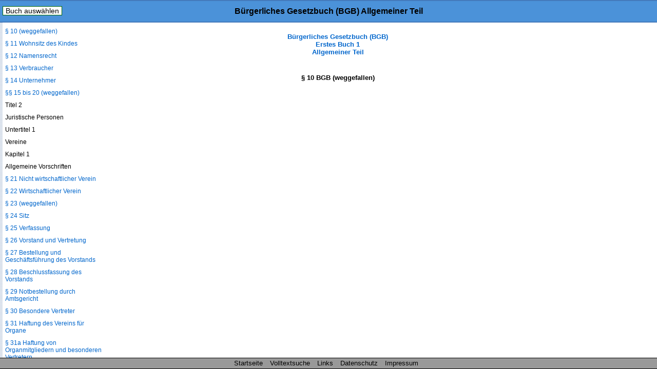

--- FILE ---
content_type: text/html
request_url: https://www.buergerliches-gesetzbuch.info/bgb/10.html
body_size: 7831
content:
<!DOCTYPE HTML>
<html lang="de">
<head>
<meta charset="UTF-8">
<meta name="robots" content="index,follow">
<meta name="description" content="&sect; 10 BGB (weggefallen) ">
<meta name="keywords" content="&sect; 10 BGB (weggefallen)">
<meta content="de" name="Content-Language">
<link href="/css/paragraphen.css" rel="stylesheet" type="text/css">
<title>&sect; 10 BGB (weggefallen)</title>
<link rel="canonical" href="https://www.buergerliches-gesetzbuch.info/bgb/10.html">
<meta name="viewport" content="width=device-width, initial-scale=1.0">
<link rel="icon" href="/favicon.ico">
<!--<script type="text/javascript" src="/scripte/sprungmenue.js"></script>-->
<!--<script type="text/javascript" src="/scripte/scroll_navi.js"></script>-->

<!--Google Analytics-->
<!--Google Analytics Ende-->

<!--[if lt IE 9]>
<script src="/scripte/html5shiv.js"></script>
<![endif]-->

<!--[if lte IE 8]>
<script type="text/javascript" src="/scripte/respond-mod.js"></script>       		
<![endif]--> 

<!-- Fehlendes GPT in IE 6 simulieren -->
<!--[IF IE 6]>
<script type='text/javascript'>
	//! googletag.cmd muss in IE 6 definiert werden, damit spaetere Zugriffe
	//! darauf nicht zu Fehlern fuehren.
    var googletag = googletag || {};
    googletag.cmd = googletag.cmd || [];
</script>
<![ENDIF]-->

<!-- GPT in IE 6 ausschalten -->
<!--[IF gt IE 6]> <!- - -->
<script type='text/javascript'>
    var googletag = googletag || {};
    googletag.cmd = googletag.cmd || [];
    (function() {
      var
        gads = document.createElement('script'),
        useSSL = 'https:' == document.location.protocol,
        node = document.getElementsByTagName('script')[0];
      
      gads.async = true;
      gads.type = 'text/javascript';
      gads.src = (useSSL ? 'https:' : 'http:') + '//securepubads.g.doubleclick.net/tag/js/gpt.js';
      node.parentNode.insertBefore(gads, node);
    })();
</script>
<!-- <![ENDIF]--><!-- -->
<script type='text/javascript'>
  googletag.cmd.push(function() {
    
	var mapping;
	
    mapping = googletag.sizeMapping().
            /*addSize([  1,    1], [320,  50]).*/
			addSize([  1,    1], []).
            /*addSize([768, 200], [468, 60]).*/
			addSize([768, 200], []).
            /*addSize([1250, 200], [728, 90]).*/
			/*addSize([1250, 200], [468, 60]).*/
			addSize([1250, 200], []).
            build();
    window.slotOben = googletag.defineSlot('/1006753/BGB_RWD_Oben', [320, 50], 'div-gpt-ad-1488825125616-0').
    defineSizeMapping(mapping).
    addService(googletag.pubads()).
    setCollapseEmptyDiv(true);
    
    mapping = googletag.sizeMapping().
            addSize([   1,   1], []).
            addSize([ 895, 200], [160, 600]).
			addSize([1500, 200], [160, 600]).
            /*addSize([1500, 200], [[160, 600], [300, 600]]).*/
            build();
    window.slotRechts = googletag.defineSlot('/1006753/BGB_RWD_Rechts', [320, 50], 'div-gpt-ad-1488825125616-1').
    defineSizeMapping(mapping).
    addService(googletag.pubads());
    
    mapping = googletag.sizeMapping().
            addSize([  1,    1], [320,  50]).
            addSize([768,  200], [468,  60]).
            addSize([1250, 200], [728,  90]).
			/*addSize([1250, 200], [450,  278]).*/
			/*addSize([1250, 200], 'fluid').*/
            build();
    window.slotUnten = googletag.defineSlot('/1006753/BGB_RWD_Unten', [320, 50], 'div-gpt-ad-1488825125616-2').
    defineSizeMapping(mapping).
    addService(googletag.pubads()).
    setCollapseEmptyDiv(true);
    
    googletag.pubads().enableSingleRequest();
    googletag.pubads().disableInitialLoad();
    googletag.enableServices();
  });
</script>
</head>
<body id="buch1">
<div class="wrapper">
<!--Para_sprungmenueersatz.html-->
<header id="mainHeader">
<div id="startseite"><a href="/">B&uuml;rgerliches Gesetzbuch (BGB)</a></div>
<nav id="naviBuch">
  <ul id="navioben">
    <li><a href="#">Buch ausw&auml;hlen</a>
      <ul id="naviobensub">
        <li id="libgb1"><a href="/bgb/1.html">Allgemeiner Teil</a></li>
        <li id="libgb2"><a href="/bgb/241.html">Recht der Schuldverh&auml;ltnisse</a></li>
        <li id="libgb3"><a href="/bgb/854.html">Sachenrecht</a></li>
        <li id="libgb4"><a href="/bgb/1297.html">Familienrecht</a></li>
        <li id="libgb5"><a href="/bgb/1922.html">Erbrecht</a></li>
      </ul>
    </li>
  </ul>
</nav>
<h1>B&uuml;rgerliches Gesetzbuch (BGB) Allgemeiner Teil</h1>
</header>
<div id="content">

<div class="scrollbarzwang"></div>
<div class="werbung_rechts">
<div id='div-gpt-ad-1488825125616-1' style="visibility: hidden;">
    <script type='text/javascript'>
    googletag.cmd.push(function() { googletag.display('div-gpt-ad-1488825125616-1'); });
  </script>
  </div>
</div>
<div class="content_2">
<!-- google_ad_section_start -->
<div id="home">
  <div id="buchNameStand"><a href="/bgb/1.html">B&uuml;rgerliches Gesetzbuch (BGB)<br/>
      Erstes Buch 1<br/>
      Allgemeiner Teil</a>
</div>
</div>
<div class="werbung_oben">
<div id='div-gpt-ad-1488825125616-0' style='visibility: hidden;'>
    <script type='text/javascript'>
      googletag.cmd.push(function() { googletag.display('div-gpt-ad-1488825125616-0'); });
    </script>
  </div>
</div>
<main id="mainContent">
<h1>&sect; 10 BGB (weggefallen)</h1>
<div class="ParaAbsatz"></div>
</main>
<div class="werbung_unten">
<div id='div-gpt-ad-1488825125616-2' style="visibility: hidden;">
    <script type='text/javascript'>
      googletag.cmd.push(function() { googletag.display('div-gpt-ad-1488825125616-2'); });
    </script>
</div>
</div>
<!-- google_ad_section_end -->
<!--Ende Div Content_2--></div>
<!--Ende Div Content--></div>
<nav id="naviPara">
  <div id="navilinks">
    <h2>B&uuml;rgerliches Gesetzbuch (BGB) Buch 1<br />
      Allgemeiner Teil</h2>
    <p>Inhaltsverzeichnis</p>
    <p>Buch 1</p>
<p>Allgemeiner Teil</p>
<p>Abschnitt 1</p>
<p>Personen</p>
<p>Titel 1</p>
<p>Nat&uuml;rliche Personen, Verbraucher, Unternehmer</p>
<p><a href="/bgb/1.html">&sect; 1 Beginn der Rechtsf&auml;higkeit</a></p>
<p><a href="/bgb/2.html">&sect; 2 Eintritt der Vollj&auml;hrigkeit</a></p>
<p><a href="/bgb/3-bis-6.html">&sect;&sect; 3 bis 6 (weggefallen)</a></p>
<p><a href="/bgb/7.html">&sect; 7 Wohnsitz; Begr&uuml;ndung und Aufhebung</a></p>
<p><a href="/bgb/8.html">&sect; 8 Wohnsitz nicht voll Gesch&auml;ftsf&auml;higer</a></p>
<p><a href="/bgb/9.html">&sect; 9 Wohnsitz eines Soldaten</a></p>
<p><a href="/bgb/10.html">&sect; 10 (weggefallen)</a></p>
<p><a href="/bgb/11.html">&sect; 11 Wohnsitz des Kindes</a></p>
<p><a href="/bgb/12.html">&sect; 12 Namensrecht</a></p>
<p><a href="/bgb/13.html">&sect; 13 Verbraucher</a></p>
<p><a href="/bgb/14.html">&sect; 14 Unternehmer</a></p>
<p><a href="/bgb/15-bis-20.html">&sect;&sect; 15 bis 20 (weggefallen)</a></p>
<p>Titel 2</p>
<p>Juristische Personen</p>
<p>Untertitel 1</p>
<p>Vereine</p>
<p>Kapitel 1</p>
<p>Allgemeine Vorschriften</p>
<p><a href="/bgb/21.html">&sect; 21 Nicht wirtschaftlicher Verein</a></p>
<p><a href="/bgb/22.html">&sect; 22 Wirtschaftlicher Verein</a></p>
<p><a href="/bgb/23.html">&sect; 23 (weggefallen)</a></p>
<p><a href="/bgb/24.html">&sect; 24 Sitz</a></p>
<p><a href="/bgb/25.html">&sect; 25 Verfassung</a></p>
<p><a href="/bgb/26.html">&sect; 26 Vorstand und Vertretung</a></p>
<p><a href="/bgb/27.html">&sect; 27 Bestellung und Gesch&auml;ftsf&uuml;hrung des Vorstands</a></p>
<p><a href="/bgb/28.html">&sect; 28 Beschlussfassung des Vorstands</a></p>
<p><a href="/bgb/29.html">&sect; 29 Notbestellung durch Amtsgericht</a></p>
<p><a href="/bgb/30.html">&sect; 30 Besondere Vertreter</a></p>
<p><a href="/bgb/31.html">&sect; 31 Haftung des Vereins f&uuml;r Organe</a></p>
<p><a href="/bgb/31a.html">&sect; 31a Haftung von Organmitgliedern und besonderen Vertretern</a></p>
<p><a href="/bgb/31b.html">&sect; 31b Haftung von Vereinsmitgliedern</a></p>
<p><a href="/bgb/32.html">&sect; 32 Mitgliederversammlung; Beschlussfassung</a></p>
<p><a href="/bgb/33.html">&sect; 33 Satzungs&auml;nderung</a></p>
<p><a href="/bgb/34.html">&sect; 34 Ausschluss vom Stimmrecht</a></p>
<p><a href="/bgb/35.html">&sect; 35 Sonderrechte</a></p>
<p><a href="/bgb/36.html">&sect; 36 Berufung der Mitgliederversammlung</a></p>
<p><a href="/bgb/37.html">&sect; 37 Berufung auf Verlangen einer Minderheit</a></p>
<p><a href="/bgb/38.html">&sect; 38 Mitgliedschaft</a></p>
<p><a href="/bgb/39.html">&sect; 39 Austritt aus dem Verein</a></p>
<p><a href="/bgb/40.html">&sect; 40 Nachgiebige Vorschriften</a></p>
<p><a href="/bgb/41.html">&sect; 41 Aufl&ouml;sung des Vereins</a></p>
<p><a href="/bgb/42.html">&sect; 42 Insolvenz</a></p>
<p><a href="/bgb/43.html">&sect; 43 Entziehung der Rechtsf&auml;higkeit</a></p>
<p><a href="/bgb/44.html">&sect; 44 Zust&auml;ndigkeit und Verfahren</a></p>
<p><a href="/bgb/45.html">&sect; 45 Anfall des Vereinsverm&ouml;gens</a></p>
<p><a href="/bgb/46.html">&sect; 46 Anfall an den Fiskus</a></p>
<p><a href="/bgb/47.html">&sect; 47 Liquidation</a></p>
<p><a href="/bgb/48.html">&sect; 48 Liquidatoren</a></p>
<p><a href="/bgb/49.html">&sect; 49 Aufgaben der Liquidatoren</a></p>
<p><a href="/bgb/50.html">&sect; 50 Bekanntmachung des Vereins in Liquidation</a></p>
<p><a href="/bgb/50a.html">&sect; 50a Bekanntmachungsblatt</a></p>
<p><a href="/bgb/51.html">&sect; 51 Sperrjahr</a></p>
<p><a href="/bgb/52.html">&sect; 52 Sicherung f&uuml;r Gl&auml;ubiger</a></p>
<p><a href="/bgb/53.html">&sect; 53 Schadensersatzpflicht der Liquidatoren</a></p>
<p><a href="/bgb/54.html">&sect; 54 Vereine ohne Rechtspers&ouml;nlichkeit</a></p>
<p>Kapitel 2</p>
<p>Eingetragene Vereine</p>
<p><a href="/bgb/55.html">&sect; 55 Zust&auml;ndigkeit f&uuml;r die Registereintragung</a></p>
<p><a href="/bgb/55a.html">&sect; 55a Elektronisches Vereinsregister</a></p>
<p><a href="/bgb/56.html">&sect; 56 Mindestmitgliederzahl des Vereins</a></p>
<p><a href="/bgb/57.html">&sect; 57 Mindesterfordernisse an die Vereinssatzung</a></p>
<p><a href="/bgb/58.html">&sect; 58 Sollinhalt der Vereinssatzung</a></p>
<p><a href="/bgb/59.html">&sect; 59 Anmeldung zur Eintragung</a></p>
<p><a href="/bgb/60.html">&sect; 60 Zur&uuml;ckweisung der Anmeldung</a></p>
<p><a href="/bgb/61-bis-63.html">&sect;&sect; 61 bis 63 (weggefallen)</a></p>
<p><a href="/bgb/64.html">&sect; 64 Inhalt der Vereinsregistereintragung</a></p>
<p><a href="/bgb/65.html">&sect; 65 Namenszusatz</a></p>
<p><a href="/bgb/66.html">&sect; 66 Aufbewahrung von Dokumenten</a></p>
<p><a href="/bgb/67.html">&sect; 67 &Auml;nderung des Vorstands</a></p>
<p><a href="/bgb/68.html">&sect; 68 Vertrauensschutz durch Vereinsregister</a></p>
<p><a href="/bgb/69.html">&sect; 69 Nachweis des Vereinsvorstands</a></p>
<p><a href="/bgb/70.html">&sect; 70 Vertrauensschutz bei Eintragungen zur Vertretungsmacht</a></p>
<p><a href="/bgb/71.html">&sect; 71 &Auml;nderungen der Satzung</a></p>
<p><a href="/bgb/72.html">&sect; 72 Bescheinigung der Mitgliederzahl</a></p>
<p><a href="/bgb/73.html">&sect; 73 Unterschreiten der Mindestmitgliederzahl</a></p>
<p><a href="/bgb/74.html">&sect; 74 Aufl&ouml;sung</a></p>
<p><a href="/bgb/75.html">&sect; 75 Eintragungen bei Insolvenz</a></p>
<p><a href="/bgb/76.html">&sect; 76 Eintragungen bei Liquidation</a></p>
<p><a href="/bgb/77.html">&sect; 77 Anmeldepflichtige und Form der Anmeldungen</a></p>
<p><a href="/bgb/78.html">&sect; 78 Festsetzung von Zwangsgeld</a></p>
<p><a href="/bgb/79.html">&sect; 79 Einsicht in das Vereinsregister</a></p>
<p><a href="/bgb/79a.html">&sect; 79a Anwendung der Verordnung (EU) 2016/679 im Registerverfahren</a></p>
<p>Untertitel 2</p>
<p>Rechtsf&auml;hige Stiftungen</p>
<p><a href="/bgb/80.html">&sect; 80 Ausgestaltung und Entstehung der Stiftung</a></p>
<p><a href="/bgb/81.html">&sect; 81 Stiftungsgesch&auml;ft</a></p>
<p><a href="/bgb/81a.html">&sect; 81a Widerruf des Stiftungsgesch&auml;fts</a></p>
<p><a href="/bgb/82.html">&sect; 82 Anerkennung der Stiftung</a></p>
<p><a href="/bgb/82a.html">&sect; 82a &Uuml;bertragung und &Uuml;bergang des gewidmeten Verm&ouml;gens</a></p>
<p><a href="/bgb/83.html">&sect; 83 Stiftungsverfassung und Stifterwille</a></p>
<p><a href="/bgb/83a.html">&sect; 83a Verwaltungssitz der Stiftung</a></p>
<p><a href="/bgb/83b.html">&sect; 83b Stiftungsverm&ouml;gen</a></p>
<p><a href="/bgb/83c.html">&sect; 83c Verwaltung des Grundstockverm&ouml;gens</a></p>
<p><a href="/bgb/84.html">&sect; 84 Stiftungsorgane</a></p>
<p><a href="/bgb/84a.html">&sect; 84a Rechte und Pflichten der Organmitglieder</a></p>
<p><a href="/bgb/84b.html">&sect; 84b Beschlussfassung der Organe</a></p>
<p><a href="/bgb/84c.html">&sect; 84c Notma&szlig;nahmen bei fehlenden Organmitgliedern</a></p>
<p><a href="/bgb/85.html">&sect; 85 Voraussetzungen f&uuml;r Satzungs&auml;nderungen</a></p>
<p><a href="/bgb/85a.html">&sect; 85a Verfahren bei Satzungs&auml;nderungen</a></p>
<p><a href="/bgb/86.html">&sect; 86 Voraussetzungen f&uuml;r die Zulegung</a></p>
<p><a href="/bgb/86a.html">&sect; 86a Voraussetzungen f&uuml;r die Zusammenlegung</a></p>
<p><a href="/bgb/86b.html">&sect; 86b Verfahren der Zulegung und der Zusammenlegung</a></p>
<p><a href="/bgb/86c.html">&sect; 86c Zulegungsvertrag und Zusammenlegungsvertrag</a></p>
<p><a href="/bgb/86d.html">&sect; 86d Form des Zulegungsvertrags und des Zusammenlegungsvertrags</a></p>
<p><a href="/bgb/86e.html">&sect; 86e Beh&ouml;rdliche Zulegungsentscheidung und Zusammenlegungs&shy;entscheidung</a></p>
<p><a href="/bgb/86f.html">&sect; 86f Wirkungen der Zulegung und der Zusammenlegung</a></p>
<p><a href="/bgb/86g.html">&sect; 86g Bekanntmachung der Zulegung und der Zusammenlegung</a></p>
<p><a href="/bgb/86h.html">&sect; 86h Gl&auml;ubigerschutz</a></p>
<p><a href="/bgb/87.html">&sect; 87 Aufl&ouml;sung der Stiftung durch die Stiftungsorgane</a></p>
<p><a href="/bgb/87a.html">&sect; 87a Aufhebung der Stiftung</a></p>
<p><a href="/bgb/87b.html">&sect; 87b Aufl&ouml;sung der Stiftung bei Insolvenz</a></p>
<p><a href="/bgb/87c.html">&sect; 87c Verm&ouml;gensanfall und Liquidation</a></p>
<p><a href="/bgb/88.html">&sect; 88 Kirchliche Stiftungen</a></p>
<p>Untertitel 3</p>
<p>Juristische Personen des &ouml;ffentlichen Rechts</p>
<p><a href="/bgb/89.html">&sect; 89 Haftung f&uuml;r Organe; Insolvenz</a></p>
<p>Abschnitt 2</p>
<p>Sachen und Tiere</p>
<p><a href="/bgb/90.html">&sect; 90 Begriff der Sache</a></p>
<p><a href="/bgb/90a.html">&sect; 90a Tiere</a></p>
<p><a href="/bgb/91.html">&sect; 91 Vertretbare Sachen</a></p>
<p><a href="/bgb/92.html">&sect; 92 Verbrauchbare Sachen</a></p>
<p><a href="/bgb/93.html">&sect; 93 Wesentliche Bestandteile einer Sache</a></p>
<p><a href="/bgb/94.html">&sect; 94 Wesentliche Bestandteile eines Grundst&uuml;cks oder Geb&auml;udes</a></p>
<p><a href="/bgb/95.html">&sect; 95 Nur vor&uuml;bergehender Zweck</a></p>
<p><a href="/bgb/96.html">&sect; 96 Rechte als Bestandteile eines Grundst&uuml;cks</a></p>
<p><a href="/bgb/97.html">&sect; 97 Zubeh&ouml;r</a></p>
<p><a href="/bgb/98.html">&sect; 98 Gewerbliches und landwirtschaftliches Inventar</a></p>
<p><a href="/bgb/99.html">&sect; 99 Fr&uuml;chte</a></p>
<p><a href="/bgb/100.html">&sect; 100 Nutzungen</a></p>
<p><a href="/bgb/101.html">&sect; 101 Verteilung der Fr&uuml;chte</a></p>
<p><a href="/bgb/102.html">&sect; 102 Ersatz der Gewinnungskosten</a></p>
<p><a href="/bgb/103.html">&sect; 103 Verteilung der Lasten</a></p>
<p>Abschnitt 3</p>
<p>Rechtsgesch&auml;fte</p>
<p>Titel 1</p>
<p>Gesch&auml;ftsf&auml;higkeit</p>
<p><a href="/bgb/104.html">&sect; 104 Gesch&auml;ftsunf&auml;higkeit</a></p>
<p><a href="/bgb/105.html">&sect; 105 Nichtigkeit der Willenserkl&auml;rung</a></p>
<p><a href="/bgb/105a.html">&sect; 105a Gesch&auml;fte des t&auml;glichen Lebens</a></p>
<p><a href="/bgb/106.html">&sect; 106 Beschr&auml;nkte Gesch&auml;ftsf&auml;higkeit Minderj&auml;hriger</a></p>
<p><a href="/bgb/107.html">&sect; 107 Einwilligung des gesetzlichen Vertreters</a></p>
<p><a href="/bgb/108.html">&sect; 108 Vertragsschluss ohne Einwilligung</a></p>
<p><a href="/bgb/109.html">&sect; 109 Widerrufsrecht des anderen Teils</a></p>
<p><a href="/bgb/110.html">&sect; 110 Bewirken der Leistung mit eigenen Mitteln</a></p>
<p><a href="/bgb/111.html">&sect; 111 Einseitige Rechtsgesch&auml;fte</a></p>
<p><a href="/bgb/112.html">&sect; 112 Selbst&auml;ndiger Betrieb eines Erwerbsgesch&auml;fts</a></p>
<p><a href="/bgb/113.html">&sect; 113 Dienst- oder Arbeitsverh&auml;ltnis</a></p>
<p><a href="/bgb/114-und-115.html">&sect;&sect; 114 und 115 (weggefallen)</a></p>
<p>Titel 2</p>
<p>Willenserkl&auml;rung</p>
<p><a href="/bgb/116.html">&sect; 116 Geheimer Vorbehalt</a></p>
<p><a href="/bgb/117.html">&sect; 117 Scheingesch&auml;ft</a></p>
<p><a href="/bgb/118.html">&sect; 118 Mangel der Ernstlichkeit</a></p>
<p><a href="/bgb/119.html">&sect; 119 Anfechtbarkeit wegen Irrtums</a></p>
<p><a href="/bgb/120.html">&sect; 120 Anfechtbarkeit wegen falscher &Uuml;bermittlung</a></p>
<p><a href="/bgb/121.html">&sect; 121 Anfechtungsfrist</a></p>
<p><a href="/bgb/122.html">&sect; 122 Schadensersatzpflicht des Anfechtenden</a></p>
<p><a href="/bgb/123.html">&sect; 123 Anfechtbarkeit wegen T&auml;uschung oder Drohung</a></p>
<p><a href="/bgb/124.html">&sect; 124 Anfechtungsfrist</a></p>
<p><a href="/bgb/125.html">&sect; 125 Nichtigkeit wegen Formmangels</a></p>
<p><a href="/bgb/126.html">&sect; 126 Schriftform</a></p>
<p><a href="/bgb/126a.html">&sect; 126a Elektronische Form</a></p>
<p><a href="/bgb/126b.html">&sect; 126b Textform</a></p>
<p><a href="/bgb/127.html">&sect; 127 Vereinbarte Form</a></p>
<p><a href="/bgb/127a.html">&sect; 127a Gerichtlicher Vergleich</a></p>
<p><a href="/bgb/128.html">&sect; 128 Notarielle Beurkundung</a></p>
<p><a href="/bgb/129.html">&sect; 129 &Ouml;ffentliche Beglaubigung</a></p>
<p><a href="/bgb/130.html">&sect; 130 Wirksamwerden der Willenserkl&auml;rung gegen&uuml;ber Abwesenden</a></p>
<p><a href="/bgb/131.html">&sect; 131 Wirksamwerden gegen&uuml;ber nicht voll Gesch&auml;ftsf&auml;higen</a></p>
<p><a href="/bgb/132.html">&sect; 132 Ersatz des Zugehens durch Zustellung</a></p>
<p><a href="/bgb/133.html">&sect; 133 Auslegung einer Willenserkl&auml;rung</a></p>
<p><a href="/bgb/134.html">&sect; 134 Gesetzliches Verbot</a></p>
<p><a href="/bgb/135.html">&sect; 135 Gesetzliches Ver&auml;u&szlig;erungsverbot</a></p>
<p><a href="/bgb/136.html">&sect; 136 Beh&ouml;rdliches Ver&auml;u&szlig;erungsverbot</a></p>
<p><a href="/bgb/137.html">&sect; 137 Rechtsgesch&auml;ftliches Verf&uuml;gungsverbot</a></p>
<p><a href="/bgb/138.html">&sect; 138 Sittenwidriges Rechtsgesch&auml;ft; Wucher</a></p>
<p><a href="/bgb/139.html">&sect; 139 Teilnichtigkeit</a></p>
<p><a href="/bgb/140.html">&sect; 140 Umdeutung</a></p>
<p><a href="/bgb/141.html">&sect; 141 Best&auml;tigung des nichtigen Rechtsgesch&auml;fts</a></p>
<p><a href="/bgb/142.html">&sect; 142 Wirkung der Anfechtung</a></p>
<p><a href="/bgb/143.html">&sect; 143 Anfechtungserkl&auml;rung</a></p>
<p><a href="/bgb/144.html">&sect; 144 Best&auml;tigung des anfechtbaren Rechtsgesch&auml;fts</a></p>
<p>Titel 3</p>
<p>Vertrag</p>
<p><a href="/bgb/145.html">&sect; 145 Bindung an den Antrag</a></p>
<p><a href="/bgb/146.html">&sect; 146 Erl&ouml;schen des Antrags</a></p>
<p><a href="/bgb/147.html">&sect; 147 Annahmefrist</a></p>
<p><a href="/bgb/148.html">&sect; 148 Bestimmung einer Annahmefrist</a></p>
<p><a href="/bgb/149.html">&sect; 149 Versp&auml;tet zugegangene Annahmeerkl&auml;rung</a></p>
<p><a href="/bgb/150.html">&sect; 150 Versp&auml;tete und ab&auml;ndernde Annahme</a></p>
<p><a href="/bgb/151.html">&sect; 151 Annahme ohne Erkl&auml;rung gegen&uuml;ber dem Antragenden</a></p>
<p><a href="/bgb/152.html">&sect; 152 Annahme bei notarieller Beurkundung</a></p>
<p><a href="/bgb/153.html">&sect; 153 Tod oder Gesch&auml;ftsunf&auml;higkeit des Antragenden</a></p>
<p><a href="/bgb/154.html">&sect; 154 Offener Einigungsmangel; fehlende Beurkundung</a></p>
<p><a href="/bgb/155.html">&sect; 155 Versteckter Einigungsmangel</a></p>
<p><a href="/bgb/156.html">&sect; 156 Vertragsschluss bei Versteigerung</a></p>
<p><a href="/bgb/157.html">&sect; 157 Auslegung von Vertr&auml;gen</a></p>
<p>Titel 4</p>
<p>Bedingung und Zeitbestimmung</p>
<p><a href="/bgb/158.html">&sect; 158 Aufschiebende und aufl&ouml;sende Bedingung</a></p>
<p><a href="/bgb/159.html">&sect; 159 R&uuml;ckbeziehung</a></p>
<p><a href="/bgb/160.html">&sect; 160 Haftung w&auml;hrend der Schwebezeit</a></p>
<p><a href="/bgb/161.html">&sect; 161 Unwirksamkeit von Verf&uuml;gungen w&auml;hrend der Schwebezeit</a></p>
<p><a href="/bgb/162.html">&sect; 162 Verhinderung oder Herbeif&uuml;hrung des Bedingungseintritts</a></p>
<p><a href="/bgb/163.html">&sect; 163 Zeitbestimmung</a></p>
<p>Titel 5</p>
<p>Vertretung und Vollmacht</p>
<p><a href="/bgb/164.html">&sect; 164 Wirkung der Erkl&auml;rung des Vertreters</a></p>
<p><a href="/bgb/165.html">&sect; 165 Beschr&auml;nkt gesch&auml;ftsf&auml;higer Vertreter</a></p>
<p><a href="/bgb/166.html">&sect; 166 Willensm&auml;ngel; Wissenszurechnung</a></p>
<p><a href="/bgb/167.html">&sect; 167 Erteilung der Vollmacht</a></p>
<p><a href="/bgb/168.html">&sect; 168 Erl&ouml;schen der Vollmacht</a></p>
<p><a href="/bgb/169.html">&sect; 169 Vollmacht des Beauftragten und des gesch&auml;ftsf&uuml;hrenden Gesellschafters</a></p>
<p><a href="/bgb/170.html">&sect; 170 Wirkungsdauer der Vollmacht</a></p>
<p><a href="/bgb/171.html">&sect; 171 Wirkungsdauer bei Kundgebung</a></p>
<p><a href="/bgb/172.html">&sect; 172 Vollmachtsurkunde</a></p>
<p><a href="/bgb/173.html">&sect; 173 Wirkungsdauer bei Kenntnis und fahrl&auml;ssiger Unkenntnis</a></p>
<p><a href="/bgb/174.html">&sect; 174 Einseitiges Rechtsgesch&auml;ft eines Bevollm&auml;chtigten</a></p>
<p><a href="/bgb/175.html">&sect; 175 R&uuml;ckgabe der Vollmachtsurkunde</a></p>
<p><a href="/bgb/176.html">&sect; 176 Kraftloserkl&auml;rung der Vollmachtsurkunde</a></p>
<p><a href="/bgb/177.html">&sect; 177 Vertragsschluss durch Vertreter ohne Vertretungsmacht</a></p>
<p><a href="/bgb/178.html">&sect; 178 Widerrufsrecht des anderen Teils</a></p>
<p><a href="/bgb/179.html">&sect; 179 Haftung des Vertreters ohne Vertretungsmacht</a></p>
<p><a href="/bgb/180.html">&sect; 180 Einseitiges Rechtsgesch&auml;ft</a></p>
<p><a href="/bgb/181.html">&sect; 181 Insichgesch&auml;ft</a></p>
<p>Titel 6</p>
<p>Einwilligung und Genehmigung</p>
<p><a href="/bgb/182.html">&sect; 182 Zustimmung</a></p>
<p><a href="/bgb/183.html">&sect; 183 Widerruflichkeit der Einwilligung</a></p>
<p><a href="/bgb/184.html">&sect; 184 R&uuml;ckwirkung der Genehmigung</a></p>
<p><a href="/bgb/185.html">&sect; 185 Verf&uuml;gung eines Nichtberechtigten</a></p>
<p>Abschnitt 4</p>
<p>Fristen, Termine</p>
<p><a href="/bgb/186.html">&sect; 186 Geltungsbereich</a></p>
<p><a href="/bgb/187.html">&sect; 187 Fristbeginn</a></p>
<p><a href="/bgb/188.html">&sect; 188 Fristende</a></p>
<p><a href="/bgb/189.html">&sect; 189 Berechnung einzelner Fristen</a></p>
<p><a href="/bgb/190.html">&sect; 190 Fristverl&auml;ngerung</a></p>
<p><a href="/bgb/191.html">&sect; 191 Berechnung von Zeitr&auml;umen</a></p>
<p><a href="/bgb/192.html">&sect; 192 Anfang, Mitte, Ende des Monats</a></p>
<p><a href="/bgb/193.html">&sect; 193 Sonn- und Feiertag; Sonnabend</a></p>
<p>Abschnitt 5</p>
<p>Verj&auml;hrung</p>
<p>Titel 1</p>
<p>Gegenstand und Dauer der Verj&auml;hrung</p>
<p><a href="/bgb/194.html">&sect; 194 Gegenstand der Verj&auml;hrung</a></p>
<p><a href="/bgb/195.html">&sect; 195 Regelm&auml;&szlig;ige Verj&auml;hrungsfrist</a></p>
<p><a href="/bgb/196.html">&sect; 196 Verj&auml;hrungsfrist bei Rechten an einem Grundst&uuml;ck</a></p>
<p><a href="/bgb/197.html">&sect; 197 Drei&szlig;igj&auml;hrige Verj&auml;hrungsfrist</a></p>
<p><a href="/bgb/198.html">&sect; 198 Verj&auml;hrung bei Rechtsnachfolge</a></p>
<p><a href="/bgb/199.html">&sect; 199 Beginn der regelm&auml;&szlig;igen Verj&auml;hrungsfrist und Verj&auml;hrungsh&ouml;chstfristen</a></p>
<p><a href="/bgb/200.html">&sect; 200 Beginn anderer Verj&auml;hrungsfristen</a></p>
<p><a href="/bgb/201.html">&sect; 201 Beginn der Verj&auml;hrungsfrist von festgestellten Anspr&uuml;chen</a></p>
<p><a href="/bgb/202.html">&sect; 202 Unzul&auml;ssigkeit von Vereinbarungen &uuml;ber die Verj&auml;hrung</a></p>
<p>Titel 2</p>
<p>Hemmung, Ablaufhemmung und Neubeginn der Verj&auml;hrung</p>
<p><a href="/bgb/203.html">&sect; 203 Hemmung der Verj&auml;hrung bei Verhandlungen</a></p>
<p><a href="/bgb/204.html">&sect; 204 Hemmung der Verj&auml;hrung durch Rechtsverfolgung</a></p>
<p><a href="/bgb/204a.html">&sect; 204a Hemmung der Verj&auml;hrung von Anspr&uuml;chen von Verbrauchern durch Klagen von qualifizierten Verbraucherverb&auml;nden oder qualifizierten Einrichtungen</a></p>
<p><a href="/bgb/205.html">&sect; 205 Hemmung der Verj&auml;hrung bei Leistungsverweigerungsrecht</a></p>
<p><a href="/bgb/206.html">&sect; 206 Hemmung der Verj&auml;hrung bei h&ouml;herer Gewalt</a></p>
<p><a href="/bgb/207.html">&sect; 207 Hemmung der Verj&auml;hrung aus famili&auml;ren und &auml;hnlichen Gr&uuml;nden</a></p>
<p><a href="/bgb/208.html">&sect; 208 Hemmung der Verj&auml;hrung bei Anspr&uuml;chen wegen Verletzung der sexuellen Selbstbestimmung</a></p>
<p><a href="/bgb/209.html">&sect; 209 Wirkung der Hemmung</a></p>
<p><a href="/bgb/210.html">&sect; 210 Ablaufhemmung bei nicht voll Gesch&auml;ftsf&auml;higen</a></p>
<p><a href="/bgb/211.html">&sect; 211 Ablaufhemmung in Nachlassf&auml;llen</a></p>
<p><a href="/bgb/212.html">&sect; 212 Neubeginn der Verj&auml;hrung</a></p>
<p><a href="/bgb/213.html">&sect; 213 Hemmung, Ablaufhemmung und erneuter Beginn der Verj&auml;hrung bei anderen Anspr&uuml;chen</a></p>
<p>Titel 3</p>
<p>Rechtsfolgen der Verj&auml;hrung</p>
<p><a href="/bgb/214.html">&sect; 214 Wirkung der Verj&auml;hrung</a></p>
<p><a href="/bgb/215.html">&sect; 215 Aufrechnung und Zur&uuml;ckbehaltungsrecht nach Eintritt der Verj&auml;hrung</a></p>
<p><a href="/bgb/216.html">&sect; 216 Wirkung der Verj&auml;hrung bei gesicherten Anspr&uuml;chen</a></p>
<p><a href="/bgb/217.html">&sect; 217 Verj&auml;hrung von Nebenleistungen</a></p>
<p><a href="/bgb/218.html">&sect; 218 Unwirksamkeit des R&uuml;cktritts</a></p>
<p><a href="/bgb/219-bis-225.html">&sect;&sect; 219 bis 225 (weggefallen)</a></p>
<p>Abschnitt 6</p>
<p>Aus&uuml;bung der Rechte, Selbstverteidigung, Selbsthilfe</p>
<p><a href="/bgb/226.html">&sect; 226 Schikaneverbot</a></p>
<p><a href="/bgb/227.html">&sect; 227 Notwehr</a></p>
<p><a href="/bgb/228.html">&sect; 228 Notstand</a></p>
<p><a href="/bgb/229.html">&sect; 229 Selbsthilfe</a></p>
<p><a href="/bgb/230.html">&sect; 230 Grenzen der Selbsthilfe</a></p>
<p><a href="/bgb/231.html">&sect; 231 Irrt&uuml;mliche Selbsthilfe</a></p>
<p>Abschnitt 7</p>
<p>Sicherheitsleistung</p>
<p><a href="/bgb/232.html">&sect; 232 Arten</a></p>
<p><a href="/bgb/233.html">&sect; 233 Wirkung der Hinterlegung</a></p>
<p><a href="/bgb/234.html">&sect; 234 Geeignete Wertpapiere</a></p>
<p><a href="/bgb/235.html">&sect; 235 Umtauschrecht</a></p>
<p><a href="/bgb/236.html">&sect; 236 Buchforderungen</a></p>
<p><a href="/bgb/237.html">&sect; 237 Bewegliche Sachen</a></p>
<p><a href="/bgb/238.html">&sect; 238 Hypotheken, Grund- und Rentenschulden</a></p>
<p><a href="/bgb/239.html">&sect; 239 B&uuml;rge</a></p>
<p><a href="/bgb/240.html">&sect; 240 Erg&auml;nzungspflicht</a></p>
<p><a href="/bgb/240a.html">&sect; 240a Verordnungserm&auml;chtigung</a></p>

  </div>
</nav>
<footer id="footer">
	<ul id="naviunten">
	<li><a href="/">Startseite</a></li>
	<li><a href="/search/search.pl">Volltextsuche</a></li>
	<li><a href="/zivilrecht.html">Links</a></li>
    <li><a href="/datenschutz.html">Datenschutz</a></li>
	<li><a href="/impressum.html">Impressum</a></li>
	</ul>
</footer>
<div class="footerbuch" >
    <p></p>
</div>
<!-- Ende wrapper --></div>
<!--<script src="/scripte/sizeDisplay.js"></script>-->
<!--<script type="text/javascript" src="https://ajax.googleapis.com/ajax/libs/jquery/1.8.3/jquery.min.js"></script>-->
<!--<script src="/scripte/jquery.min.js"></script>-->
<script src="/scripte/jquery-3.7.1.min.js"></script>
<script type="text/javascript" src="/scripte/scripte.js"></script>
<!--<script src="/1-res/meue/scriptesgbhtml5/scripte.js"></script>-->
</body>
</html>

--- FILE ---
content_type: text/html; charset=utf-8
request_url: https://www.google.com/recaptcha/api2/aframe
body_size: 267
content:
<!DOCTYPE HTML><html><head><meta http-equiv="content-type" content="text/html; charset=UTF-8"></head><body><script nonce="B5EfC0sRuNAgbWWOwsCOGw">/** Anti-fraud and anti-abuse applications only. See google.com/recaptcha */ try{var clients={'sodar':'https://pagead2.googlesyndication.com/pagead/sodar?'};window.addEventListener("message",function(a){try{if(a.source===window.parent){var b=JSON.parse(a.data);var c=clients[b['id']];if(c){var d=document.createElement('img');d.src=c+b['params']+'&rc='+(localStorage.getItem("rc::a")?sessionStorage.getItem("rc::b"):"");window.document.body.appendChild(d);sessionStorage.setItem("rc::e",parseInt(sessionStorage.getItem("rc::e")||0)+1);localStorage.setItem("rc::h",'1767228473230');}}}catch(b){}});window.parent.postMessage("_grecaptcha_ready", "*");}catch(b){}</script></body></html>

--- FILE ---
content_type: text/css
request_url: https://www.buergerliches-gesetzbuch.info/css/paragraphen.css
body_size: 13588
content:
@charset "utf-8";
/* CSS Document */
* {
	-moz-box-sizing: border-box;
	-webkit-box-sizing: border-box;
	box-sizing: border-box;
}

* {
	margin: 0;
	padding: 0;
}

body {
	font-family: Arial, Helvetica, sans-serif;
	background: #FFF;
}

ul {
	list-style: none;
}

/* ##### <header id="mainHeader"> Anfang ##### */

#mainHeader h1 {
	display: none;	
}

#startseite {
	height: 50px;
	background: #4B92D9;
	border-top-width: 2px;
	border-bottom-width: 2px;
	border-top-style: solid;
	border-bottom-style: solid;
	border-top-color: #447ABB;
	border-bottom-color: #447ABB;
	font-size: 16px;
	position: relative;
	padding-left: 4px;
}

#startseite a {
	display: block;
	float: left;
	line-height: 46px
}

#startseite a:link {
	text-decoration: none;
	color: #000000;
	font-weight: bold;
}
#startseite a:visited {
	text-decoration: none;
	color: #000000;
	font-weight: bold;
}
#startseite a:hover {
	text-decoration: underline;
	color: #000000;
	font-weight: bold;
}
#startseite a:active {
	text-decoration: none;
	color: #000000;
	font-weight: bold;
}

/*######## Test Navigation ausschalten ########*/

/*#naviBuch {
	visibility: hidden;	
	display: none;
}*/

/*#####################################*/

#toggleNavMain {
	display: block;
	position: absolute;
	right: 4px;
	top: 3px;
	background: #4B92D9;
	cursor: pointer;
}
#toggleNavMain img {
	display: block;/*width: 30px;*/
}

ul#navioben > li > a {
	display:none;
}

/*#######################*/
#naviobensub {
	position: absolute;
	background-color: #FFFFFF;
	width:100%
}

.js ul#naviobensub {
	display: none;
}

ul#navioben li ul {
	padding-left: 4px;
	padding-right: 4px;
	margin-top: 10px;
}

ul#navioben li ul a {
	display: block;
	border: 1px solid #000;
	height: 50px;
	line-height: 50px;
}

/*###############*/
ul#navioben li ul a:link {
	color: #0066CC;
	text-decoration: none;
}
ul#navioben li ul a:visited {
	text-decoration: none;
	color: #0066CC
}
ul#navioben li ul a:hover {
	color: #0066CC;
	text-decoration: underline;
}
ul#navioben li ul a:active {
	color: #0066CC
}
/*###############*/

/*content vor a Anfang*/
#libgb1 a:before {
	content: "\00A7\00A7  1 - 240a ";
}
#libgb2 a:before {
	content: "\00A7\00A7  241 - 853 ";
}
#libgb3 a:before {
	content: "\00A7\00A7  854 - 1296 ";
}
#libgb4 a:before {
	content: "\00A7\00A7  1297 - 1921 ";
}
#libgb5 a:before {
	content: "\00A7\00A7  1922 - 2385 ";
}

/*########### Grauer Hintergrund fuer ausgewaehltes Buch ###########*/

#buch1 #libgb1 a {
	background-color: #CCCCCC;
}
#buch2 #libgb2 a {
	background-color: #CCCCCC;
}
#buch3 #libgb3 a {
	background-color: #CCCCCC;
}
#buch4 #libgb4 a {
	background-color: #CCCCCC;
}
#buch5 #libgb5 a {
	background-color: #CCCCCC;
}



/*###############################*/

/*content vor a Ende*/

ul#navioben li ul li {
	margin-bottom: 4px;
}

/* ##### </header> Ende ##### */

/* ##### <div id="content"> Anfang ##### */
.werbung_rechts {
	display: none;
}

/*##### content_2 nicht definiert #####*/

#buchNameStand {
	text-align: center;
	padding-right: 4px;
	padding-left: 4px;
	margin-top: 10px;
}
#buchNameStand h1 {
	font-size: 16px;
}

#buchNameStand a {
	font-size: 16px;
	font-weight: bold;
}
#buchNameStand .buchstand {
	font-size: 16px;
}

#home #buchNameStand a {

}

#home #buchNameStand a:link       {
	color: #000099;
	text-decoration: none;
	text-decoration: underline;
}

#home #buchNameStand a:visited    {
	text-decoration: none;
	color: #000099
	text-decoration: underline;
}
#home #buchNameStand a:hover      {
	color: #000099;
	text-decoration: underline;
}
#home #buchNameStand a:active     {
	color: #000099
}

.werbung_oben {
	margin: 10px auto 10px;
	text-align: center;
	/*height: 50px;*/
	height: 0px;
}
main {
	padding-right: 4px;
	padding-left: 4px;
	display: block;
}
main h1 {
	font-size: 16px;
	text-align: center;
	margin-bottom: 5px;
}

#mainContent div.ParaAbsatz {
	margin-top: 10px;
}

#mainContent div.ParaAbsatz:first-of-type {
	margin-top: 0px;
	/*background-color: #0099FF;*/
}

#mainContent div.ParaAbsatz dl {
	margin-top: 5px;
}

main dt {
	float: left;
}
	
main dd {
	margin-bottom: 10px;
	margin-left: 30px;
}
.werbung_unten {
	margin: 10px auto 10px;
	text-align: center;
	height: 50px;
}
/* ##### <div id="content"> Ende ##### */

/* ##### <nav id="naviPara"> Anfang ##### */

nav#naviPara {
	padding-right: 4px;
	padding-left: 4px;
	/*z-index: 1;*/
}
nav#naviPara #navilinks h2 {
	font-size: 16px;
}
nav#naviPara #navilinks a {
	font-size: 16px;
	display: block;
	border: 1px solid #000;
	min-height: 48px;
}
nav#naviPara #navilinks p {
	margin-bottom: 4px;
}
nav#naviPara #navilinks a:link {
	color: #0066CC;
	text-decoration: none;
}
nav#naviPara #navilinks a:visited {
	text-decoration: none;
	color: #0066CC
}
nav#naviPara #navilinks a:hover {
	color: #0066CC;
	text-decoration: underline;
}
nav#naviPara #navilinks a:active {
	color: #0066CC
}

/* ##### </nav> Ende ##### */

/* ##### <footer id="footer"> Anfang ##### */
footer {
	background: #999999;
	border-bottom-width: 1px;
	border-bottom-style: solid;
	border-bottom-color: #000000;
	border-top-width: 1px;
	border-top-style: solid;
	border-top-color: #000000;
	font-size: 16px;
	display: block;
	padding-right: 4px;
	padding-left: 4px;
	padding-top: 4px;
}
#naviunten li {
	margin-bottom: 4px;
}
#naviunten li a {
	display: block;
	border: 1px solid #000;
	height: 50px;
	line-height: 50px;
}
#naviunten a:link {
	text-decoration: none;
	color: #000000;
}
#naviunten a:visited {
	text-decoration: none;
	color: #000000;
}
#naviunten a:hover {
	text-decoration: none;
	color: #0000FF;
}
#naviunten a:active {
	text-decoration: none;
	color: #0000FF;
}

/* ##### </footer> Ende ##### */

@media screen and (min-width:400px) {
	
#libgb1 a:before {
	content: "\00A7\00A7  1 - 240a Buch 1 ";
}
#libgb2 a:before {
	content: "\00A7\00A7  241 - 853 Buch 2 ";
}
#libgb3 a:before {
	content: "\00A7\00A7  854 - 1296 Buch 3 ";
}
#libgb4 a:before {
	content: "\00A7\00A7  1297 - 1921 Buch 4 ";
}
#libgb5 a:before {
	content: "\00A7\00A7  1922 - 2385 Buch 5 ";
}

}



@media screen and (min-width:768px) {
	
* {
	-moz-box-sizing: content-box;
	-webkit-box-sizing: content-box;
	box-sizing: content-box;
}

body {
	/*overflow: hidden;*/
}



#mainHeader h1 {
	display:block;
	/*clear: both;*/
	margin-right: auto;
	margin-left: auto;
	/*background-color: #CCFFFF;*/
	text-align: center;
	font-size: 16px;
	line-height: 40px;
}

header {
	height: 40px;
	background: #4B92D9;
	border-top-width: 2px;
	border-bottom-width: 2px;
	border-top-style: solid;
	border-bottom-style: solid;
	border-top-color: #447ABB;
	border-bottom-color: #447ABB;
	/*text-align: center;
	display: block;*/
}

#startseite {
	display: none;
}

/*.js #navioben {
	display: block;
}*/
/*######### Zurücksetzen ##########*/
#naviobensub {
	position: static;
	background-color: transparent;
	width: auto;
}

#naviBuch {
	/*border: 1px solid #FF0000;*/
	margin-top: 10px;
	float: left;
	position: absolute;
	font-family: Arial, sans-serif;
	font-size: 14px;
	left: 5px;
}

.js ul#navioben {
	display: block;
}
	
ul#navioben {
	float: left;
	padding: 0 5px 0 5px;
	list-style-type: none;
	position: absolute;
	border: 1px solid #006600;
	background-color: rgb(255,255,255);
	
}

/*ul#navioben > li {
	position: relative;
	z-index: 3000;
}*/

ul#navioben > li ul {
	display: none;
	list-style-type: none;
	position: absolute;
	border: 1px solid #CCCCCC;
	padding: 0 5px 0 5px;
	background-color: rgb(255,255,255);
	z-index: 1000;
}

ul#navioben > li > a {
	display: block;
	white-space: nowrap;
	background-color: rgb(255,255,255);
	color: #000000;	/*padding: 0 10px 0 20px;*/
	text-decoration: none;
}

ul#navioben > li:hover ul {
  display: block;

}

/*content vor a Anfang */
/*#libgb1 a:before {
	content: "\00A7\00A7  1 - 240 Buch 1 ";
}
#libgb2 a:before {
	content: "\00A7\00A7  241 - 853 Buch 2 ";
}
#libgb3 a:before {
	content: "\00A7\00A7  854 - 1296 Buch 3 ";
}
#libgb4 a:before {
	content: "\00A7\00A7  1297 - 1921 Buch 4 ";
}
#libgb5 a:before {
	content: "\00A7\00A7  1922 - 2385 Buch 5 ";
}*/

/*content vor a Ende*/

/*### aus global zürücksetzen Anfang ###*/
ul#navioben li ul {
	padding-left: 0px;
	padding-right: 0px;
	margin-top: 0px;
}
ul#navioben li ul a {
	border: none;
	height: auto;
	line-height: normal;
}
/*### aus global zürücksetzen Ende ###*/

ul#navioben li ul a {
	
	white-space: nowrap;
	/*padding: 10px;*/
	background-color: rgb(255,255,255);
	margin-top: 5px;
}

ul#navioben li ul a:link {
	color: #000000;
	text-decoration: none;
}

ul#navioben li ul a:visited {
	color: #000000;
	text-decoration: none;	
}  

ul#navioben li ul a:hover {
	color: #000000;
	text-decoration: underline;
}

ul#navioben li ul a:active {
	color: #000000;
	text-decoration: underline;
} 

ul#navioben li ul a:focus {
	color: #000000;
	text-decoration: underline;
} 

#content {
	height: 495px;
	font-size: 13px;
	overflow: auto;
	padding-top: 20px;
	margin-left: 220px;
	padding-right: 19px;
	position: relative;
}

.scrollbarzwang {
	height: 101%;
	float: right;
	width: 1px;
}

.content_2 {
	padding-right: 5px; /*später für Desktop auf 165px */
}

#buchNameStand {
	text-align: center;
	margin-top: 0px;
	margin-bottom: 10px;
}

#buchNameStand h1 {
	margin-bottom: 15px;
	font-size: 13px;
}
#buchNameStand .buchstand {
	font-size: 13px;
}

/*nur fuer §§ > 1 Anfang */

#home {
	text-align: center;
	margin-bottom: 10px;
	font-size: 14px;
	/*font-weight: bold;*/
}

#home #buchNameStand {
	margin-bottom: 15px;
	font-size: 13px;
	font-weight: bold;
}

#home #buchNameStand a {

	font-size: 13px;

}

#home #buchNameStand a:link       {
	color: #0066CC;
	text-decoration: none;
	margin-bottom: 15px;
	display: inline-block;
}
#home #buchNameStand a:visited    {
	text-decoration: none;
	color: #0066CC

}
#home #buchNameStand a:hover      {
	color: #0066CC;
	text-decoration: underline;
}
#home #buchNameStand a:active     {
	color: #0066CC
}

#home .buchstand {
	font-weight: normal;
}

/*nur fuer §§ > 1 Ende */

.werbung_oben {
	margin-bottom: 20px;
	/*height: 60px;*/
	height: 0px;
}

main h1 {
	font-size: 13px;
	text-align: center;
	margin-bottom: 15px;
}

/*Absätze neu definieren*/

main .absatz {
	font-family: Arial, Helvetica, sans-serif;
	font-size: 13px;
	margin-bottom: 10px;
}
main dl {
	font-family: Arial, Helvetica, sans-serif;
	font-size: 13px;
}

main dt {
	float: left }
	
main dd {
	margin-bottom: 10px;
}

.werbung_unten {
	margin-top: 20px;
	margin-bottom: 19px;
	height: 60px;
}

/*Paragraphen-Navigation Anfang */

nav#naviPara {
	width: 200px;
	height: 495px;
	padding-top: 20px;
	padding-right: 0px; /*überschreibt global*/
	padding-left: 5px;
	background-image: url(/images/naviback.gif);
	overflow: auto;
	position: absolute;
	left: 0px;
	top: 44px;
}

#content, #naviPara {

     min-height: calc(100vh - 86px);
     max-height: calc(100vh - 86px);
   }

nav#naviPara #navilinks p {
	margin-top: 10px;
	margin-bottom: 10px;
}

nav#naviPara #navilinks h2 {
	font-size: 12px;
}

nav#naviPara #navilinks {
	padding-top: 5px;
	padding-left: 5px;
	background: #FFFFFF;
	font-size: 12px;
}

nav#naviPara #navilinks a {
	font-size: 12px;
	display: inline;
	/*min-height: 48px;*/
	border-style: none;
}

nav#naviPara #navilinks a:link       {
	color: #0066CC;
	text-decoration: none;
}
nav#naviPara #navilinks a:visited    {
	text-decoration: none;
	color: #0066CC

}
nav#naviPara #navilinks a:hover      {
	color: #0066CC;
	text-decoration: underline;
}
nav#naviPara #navilinks a:active     {
	color: #0066CC
}

/*Paragraphen-Navigation Ende */

/* Footer alle Bücher Includedatei: Par_footer.html */

footer {
	padding-top: 0px; /*überschreibt globlal*/
	height: 20px;
	background: #999999;
	border-bottom-width: 1px;
	border-bottom-style: solid;
	border-bottom-color: #000000;
	border-top-width: 1px;
	border-top-style: solid;
	border-top-color: #000000;
	font-size: 13px;
	text-align: center;
	clear: both;
}

#naviunten {
	margin-top: 2px;
}

#naviunten li a { 
	height:auto;
	display: inline;
	line-height:normal;
	border-style: none;
}

#naviunten li {
	display:inline;
	margin-right: 10px;
}

#naviunten li.last {
	margin-right: 0px;
}

#naviunten a:link {
	text-decoration: none;
	color: #000000;	
}
#naviunten a:visited {
	text-decoration: none;
	color: #000000;	
}
#naviunten a:hover {
	text-decoration: none;
	color: #0000FF;	
}
#naviunten a:active {
	text-decoration: none;
	color: #0000FF;
}

}

@media screen and (min-width:895px) {
	
.werbung_rechts {
	display:block;
	height: 101%;
	width: 160px;
	float: right;
}

.content_2 {
	padding-right: 165px;
}

}

@media screen and (min-width:1250px) {
	
.werbung_oben {
	height: 0px;
}

.werbung_unten {
	height: 90px;
}

}

@media screen and (min-width:1500px) {
	
.werbung_rechts {
	width: 160px;
}

/*.werbung_rechts {
	width: 300px;
	text-align: right;
}*/

.content_2 {
	padding-right: 165px;
}

}




--- FILE ---
content_type: application/javascript; charset=utf-8
request_url: https://fundingchoicesmessages.google.com/f/AGSKWxV7HjDOCcyPgG2ysMXpSI-oU48vFMFRibtiKMtBLsPPJYt-7761oiTJmnTxW7eV6BlWbtDQlaD2CyIZ1Ns_VYMhKbmVkOF1mMAa3kFZSl6u7G4egohelFSuHUDgfb9-GjHVnX_xw4VOmd9S5UXBX-l54IB-W2S2Vf89Yv6kN-aT1lDDXNOzsDwdAXwV/_/ads/728./livejasmin./getmarketplaceads./190x600./rightsideaddisplay.
body_size: -1287
content:
window['2013dbd0-ec6e-416f-ad9f-cd9f0e4e2df3'] = true;

--- FILE ---
content_type: text/javascript
request_url: https://www.buergerliches-gesetzbuch.info/scripte/scrollNavi.js
body_size: 4203
content:
/** scrollNavi.js v1.0. Part of "SGB-Projekt". Technical info: http://www.sozialgesetzbuch-sgb.de/scripte/meta.js. (c) Markus Prokott, Steffen Wasmund. MIT Licence/MIT-Lizenz. http://www.sozialgesetzbuch-sgb.de/scripte/scrollNavi.src.js */
(function(){function c(b,c){var f,g,h,i,j,k,d=b.getElementsByTagName("a"),e=parseInt(c);if(isNaN(e)){a:{for(e=d.length-1;e>-1;e--)if(f=d[e].getAttribute("href"),c==f.slice(f.lastIndexOf("/")+1)){d=d[e];break a}a.console&&(console.warn('Scrolling error in function getAnchorByHrefWithLinearSearchBackwards(): Scroll target not found!\nSearched in navigation for an anchor element whose href attribute ends with: "'+c+'"'),console.trace()),d=null}return d}if(e<=d.length?(f=d[e-1].getAttribute("href"),g=parseInt(f.slice(f.lastIndexOf("/")+1)),f=e,h=0,0>e-g?h=-1:e-g>0&&(h=1)):(f=d.length+1,h=-1),0==h){if(i=e-1,g=d[i].getAttribute("href"),c==g.slice(g.lastIndexOf("/")+1))return d[i];k=e,i=d.length-(e-1);for(var l=1,m=1;T;l++,m++){if(i>l){if(j=e-1+l,g=d[j].getAttribute("href"),c==g.slice(g.lastIndexOf("/")+1))return d[j]}else if(!(k>m))break;if(k>m){if(j=e-1-m,g=d[j].getAttribute("href"),c==g.slice(g.lastIndexOf("/")+1))return d[j]}else if(!(i>l))break}}if(h>0)for(i=d.length-(e-1),l=1;i>l;l++)if(j=e-1+l,g=d[j].getAttribute("href"),c==g.slice(g.lastIndexOf("/")+1))return d[j];if(0>h)for(k=f,m=1;k>m;m++)if(j=f-1-m,g=d[j].getAttribute("href"),c==g.slice(g.lastIndexOf("/")+1))return d[j];return null}function d(a){a?(mainLayout.needsRescroll&&!i&&g.restoreScrollTop(),f.style.height=g.style.height=(uniform.getViewportHeight()||495+j)-j+"px"):(mainLayout.needsRescroll&&i&&g.invalidateScrollTop(),g.style.height=f.style.height="")}b.byId=b.getElementById;var j,e=b.byId(scrollNavi.snElemData.idHeader),f=b.byId(scrollNavi.snElemData.idContent),g=b.byId(scrollNavi.snElemData.idNavi),h=b.byId(scrollNavi.snElemData.idFooter),i=F;if(scrollNavi.initOffContentSpace=function(){j=e.offsetHeight+h.offsetHeight+parseInt(a.getComputedStyle?getComputedStyle(f,null).paddingTop:f.currentStyle.paddingTop)},scrollNavi.initOffContentSpace(),mainLayout.needsRescroll){var k=function(){l(T)},l=function(a){a&&!i&&(i=T),!a&&i&&(i=F)};g._restoreScrollTop_status=0,g.onScrollPositionInvalidate=function(){l(F)},g.onScrollPositionAbandonRestore=k,g.onScrollPositionRestore=k,g.invalidateScrollTop=function(){this._restoreScrollTop_status=0,this.onScrollPositionInvalidate()},g.restoreScrollTop=function(){2<this._restoreScrollTop_status&&(this._restoreScrollTop_status=-1,this.onScrollPositionAbandonRestore()),-1<this._restoreScrollTop_status&&(this._restoreScrollTop_status++,this.updateScrollTop()&&(this._restoreScrollTop_status=0,this.onScrollPositionRestore()))}}g.computeScrollTop=function(b,d){if("initial"==b)return this._scrollTop=0;var e;e=a.location.pathname;var f=e.indexOf("?"),g=T;if(f>-1&&(e=e.slice(0,f)),f=e.lastIndexOf("://"),0>f?-1<e.slice(0,1).search(/^([\/\\]|:\\)/)&&(g=F):(g=F,e=e.slice(f+3)),f=e.lastIndexOf("/"),0>f&&(f=e.lastIndexOf("\\")),e=0>f?g?e.toLowerCase():"":e.slice(f+1).toLowerCase(),NAME=e,e=c(this,e)){if(currHeader=e.parentNode,"#text"==currHeader.previousSibling.nodeName)for(testHeader=currHeader.previousSibling.previousSibling;testHeader&&"A"!=testHeader.firstChild.nodeName;)currHeader=testHeader,testHeader=currHeader.previousSibling.previousSibling;else for(testHeader=currHeader.previousSibling;testHeader&&"A"!=testHeader.firstChild.nodeName;)currHeader=testHeader,testHeader=currHeader.previousSibling;e=currHeader};if(NAME=="1.html" || NAME=="241.html" || NAME=="854.html" || NAME=="1297.html" || NAME=="1922.html")return this.computeScrollTop("initial");return e&&(f=e.offsetTop,b?d=d?parseInt(d):0:b="middle","top"==b?this._scrollTop=e=Math.floor(f-d):"middle"==b&&(this._scrollTop=e=Math.floor(f-this.clientHeight/2+e.clientHeight/2))),this._scrollTop},g.updateScrollTop=function(){return void 0===this._scrollTop&&this.computeScrollTop(scrollNavi.snScrollParams.vAlign,scrollNavi.snScrollParams.vOffset),this.scrollTop=this._scrollTop,this.scrollTop==this._scrollTop},function(){!mainLayout.needsRescroll&&g.updateScrollTop(),mainLayout.needsRescroll&&g.invalidateScrollTop(),d(T),mainLayout.enqueueExtraResize(),mainLayout.useScrollNaviConditionally=function(a){d(a),responsiveAds.window_onResize()}}()})();